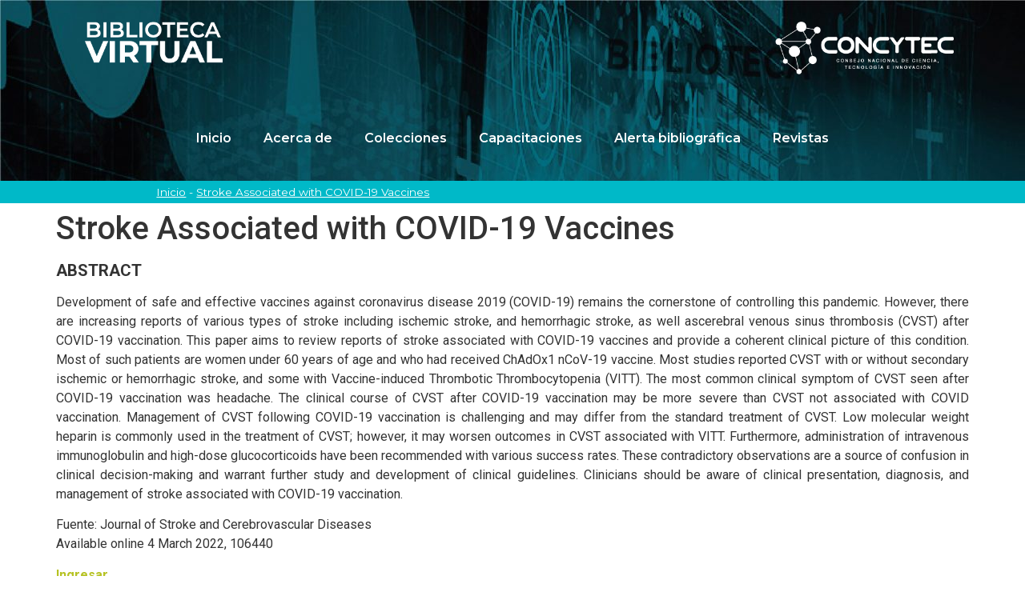

--- FILE ---
content_type: text/html; charset=UTF-8
request_url: https://biblioteca.concytec.gob.pe/covid-19/stroke-associated-with-covid-19-vaccines/
body_size: 13004
content:
<!doctype html>
<html lang="es">
<head>
	<meta charset="UTF-8">
		<meta name="viewport" content="width=device-width, initial-scale=1">
	<link rel="profile" href="https://gmpg.org/xfn/11">
	<meta name='robots' content='index, follow, max-image-preview:large, max-snippet:-1, max-video-preview:-1' />

	<!-- This site is optimized with the Yoast SEO plugin v19.9 - https://yoast.com/wordpress/plugins/seo/ -->
	<title>Stroke Associated with COVID-19 Vaccines - Biblioteca Virtual</title>
	<link rel="canonical" href="https://biblioteca.concytec.gob.pe/covid-19/stroke-associated-with-covid-19-vaccines/" />
	<meta property="og:locale" content="es_ES" />
	<meta property="og:type" content="article" />
	<meta property="og:title" content="Stroke Associated with COVID-19 Vaccines - Biblioteca Virtual" />
	<meta property="og:description" content="ABSTRACT Development of safe and effective vaccines against coronavirus disease 2019 (COVID-19) remains the cornerstone of controlling this pandemic. However, there are increasing reports of various types of stroke including ischemic stroke, and hemorrhagic stroke, as well ascerebral venous sinus thrombosis (CVST) after COVID-19 vaccination. This paper aims to review reports of stroke associated with [&hellip;]" />
	<meta property="og:url" content="https://biblioteca.concytec.gob.pe/covid-19/stroke-associated-with-covid-19-vaccines/" />
	<meta property="og:site_name" content="Biblioteca Virtual" />
	<meta property="article:modified_time" content="2022-03-04T16:23:46+00:00" />
	<meta property="og:image" content="https://biblioteca.concytec.gob.pe/wp-content/uploads/wp-links-page/StrokeAssociatedwithCOVID19Vaccines1646406398.jpg" />
	<meta property="og:image:width" content="500" />
	<meta property="og:image:height" content="348" />
	<meta property="og:image:type" content="image/jpeg" />
	<meta name="twitter:card" content="summary_large_image" />
	<meta name="twitter:label1" content="Est. reading time" />
	<meta name="twitter:data1" content="1 minuto" />
	<script type="application/ld+json" class="yoast-schema-graph">{"@context":"https://schema.org","@graph":[{"@type":"WebPage","@id":"https://biblioteca.concytec.gob.pe/covid-19/stroke-associated-with-covid-19-vaccines/","url":"https://biblioteca.concytec.gob.pe/covid-19/stroke-associated-with-covid-19-vaccines/","name":"Stroke Associated with COVID-19 Vaccines - Biblioteca Virtual","isPartOf":{"@id":"https://biblioteca.concytec.gob.pe/#website"},"primaryImageOfPage":{"@id":"https://biblioteca.concytec.gob.pe/covid-19/stroke-associated-with-covid-19-vaccines/#primaryimage"},"image":{"@id":"https://biblioteca.concytec.gob.pe/covid-19/stroke-associated-with-covid-19-vaccines/#primaryimage"},"thumbnailUrl":"https://biblioteca.concytec.gob.pe/wp-content/uploads/wp-links-page/StrokeAssociatedwithCOVID19Vaccines1646406398.jpg","datePublished":"2022-03-04T16:22:38+00:00","dateModified":"2022-03-04T16:23:46+00:00","breadcrumb":{"@id":"https://biblioteca.concytec.gob.pe/covid-19/stroke-associated-with-covid-19-vaccines/#breadcrumb"},"inLanguage":"es","potentialAction":[{"@type":"ReadAction","target":["https://biblioteca.concytec.gob.pe/covid-19/stroke-associated-with-covid-19-vaccines/"]}]},{"@type":"ImageObject","inLanguage":"es","@id":"https://biblioteca.concytec.gob.pe/covid-19/stroke-associated-with-covid-19-vaccines/#primaryimage","url":"https://biblioteca.concytec.gob.pe/wp-content/uploads/wp-links-page/StrokeAssociatedwithCOVID19Vaccines1646406398.jpg","contentUrl":"https://biblioteca.concytec.gob.pe/wp-content/uploads/wp-links-page/StrokeAssociatedwithCOVID19Vaccines1646406398.jpg","width":500,"height":348},{"@type":"BreadcrumbList","@id":"https://biblioteca.concytec.gob.pe/covid-19/stroke-associated-with-covid-19-vaccines/#breadcrumb","itemListElement":[{"@type":"ListItem","position":1,"name":"Inicio","item":"https://biblioteca.concytec.gob.pe/"},{"@type":"ListItem","position":2,"name":"Stroke Associated with COVID-19 Vaccines"}]},{"@type":"WebSite","@id":"https://biblioteca.concytec.gob.pe/#website","url":"https://biblioteca.concytec.gob.pe/","name":"Biblioteca Virtual","description":"Biblioteca Virtual","potentialAction":[{"@type":"SearchAction","target":{"@type":"EntryPoint","urlTemplate":"https://biblioteca.concytec.gob.pe/?s={search_term_string}"},"query-input":"required name=search_term_string"}],"inLanguage":"es"}]}</script>
	<!-- / Yoast SEO plugin. -->


<link rel="alternate" type="application/rss+xml" title="Biblioteca Virtual &raquo; Feed" href="https://biblioteca.concytec.gob.pe/feed/" />
<link rel="alternate" type="application/rss+xml" title="Biblioteca Virtual &raquo; Feed de los comentarios" href="https://biblioteca.concytec.gob.pe/comments/feed/" />
<script>
window._wpemojiSettings = {"baseUrl":"https:\/\/s.w.org\/images\/core\/emoji\/14.0.0\/72x72\/","ext":".png","svgUrl":"https:\/\/s.w.org\/images\/core\/emoji\/14.0.0\/svg\/","svgExt":".svg","source":{"concatemoji":"https:\/\/biblioteca.concytec.gob.pe\/wp-includes\/js\/wp-emoji-release.min.js?ver=6.2.8"}};
/*! This file is auto-generated */
!function(e,a,t){var n,r,o,i=a.createElement("canvas"),p=i.getContext&&i.getContext("2d");function s(e,t){p.clearRect(0,0,i.width,i.height),p.fillText(e,0,0);e=i.toDataURL();return p.clearRect(0,0,i.width,i.height),p.fillText(t,0,0),e===i.toDataURL()}function c(e){var t=a.createElement("script");t.src=e,t.defer=t.type="text/javascript",a.getElementsByTagName("head")[0].appendChild(t)}for(o=Array("flag","emoji"),t.supports={everything:!0,everythingExceptFlag:!0},r=0;r<o.length;r++)t.supports[o[r]]=function(e){if(p&&p.fillText)switch(p.textBaseline="top",p.font="600 32px Arial",e){case"flag":return s("\ud83c\udff3\ufe0f\u200d\u26a7\ufe0f","\ud83c\udff3\ufe0f\u200b\u26a7\ufe0f")?!1:!s("\ud83c\uddfa\ud83c\uddf3","\ud83c\uddfa\u200b\ud83c\uddf3")&&!s("\ud83c\udff4\udb40\udc67\udb40\udc62\udb40\udc65\udb40\udc6e\udb40\udc67\udb40\udc7f","\ud83c\udff4\u200b\udb40\udc67\u200b\udb40\udc62\u200b\udb40\udc65\u200b\udb40\udc6e\u200b\udb40\udc67\u200b\udb40\udc7f");case"emoji":return!s("\ud83e\udef1\ud83c\udffb\u200d\ud83e\udef2\ud83c\udfff","\ud83e\udef1\ud83c\udffb\u200b\ud83e\udef2\ud83c\udfff")}return!1}(o[r]),t.supports.everything=t.supports.everything&&t.supports[o[r]],"flag"!==o[r]&&(t.supports.everythingExceptFlag=t.supports.everythingExceptFlag&&t.supports[o[r]]);t.supports.everythingExceptFlag=t.supports.everythingExceptFlag&&!t.supports.flag,t.DOMReady=!1,t.readyCallback=function(){t.DOMReady=!0},t.supports.everything||(n=function(){t.readyCallback()},a.addEventListener?(a.addEventListener("DOMContentLoaded",n,!1),e.addEventListener("load",n,!1)):(e.attachEvent("onload",n),a.attachEvent("onreadystatechange",function(){"complete"===a.readyState&&t.readyCallback()})),(e=t.source||{}).concatemoji?c(e.concatemoji):e.wpemoji&&e.twemoji&&(c(e.twemoji),c(e.wpemoji)))}(window,document,window._wpemojiSettings);
</script>
<style>
img.wp-smiley,
img.emoji {
	display: inline !important;
	border: none !important;
	box-shadow: none !important;
	height: 1em !important;
	width: 1em !important;
	margin: 0 0.07em !important;
	vertical-align: -0.1em !important;
	background: none !important;
	padding: 0 !important;
}
</style>
	<link rel='stylesheet' id='wp-block-library-css' href='https://biblioteca.concytec.gob.pe/wp-includes/css/dist/block-library/style.min.css?ver=6.2.8' media='all' />
<link rel='stylesheet' id='classic-theme-styles-css' href='https://biblioteca.concytec.gob.pe/wp-includes/css/classic-themes.min.css?ver=6.2.8' media='all' />
<style id='global-styles-inline-css'>
body{--wp--preset--color--black: #000000;--wp--preset--color--cyan-bluish-gray: #abb8c3;--wp--preset--color--white: #ffffff;--wp--preset--color--pale-pink: #f78da7;--wp--preset--color--vivid-red: #cf2e2e;--wp--preset--color--luminous-vivid-orange: #ff6900;--wp--preset--color--luminous-vivid-amber: #fcb900;--wp--preset--color--light-green-cyan: #7bdcb5;--wp--preset--color--vivid-green-cyan: #00d084;--wp--preset--color--pale-cyan-blue: #8ed1fc;--wp--preset--color--vivid-cyan-blue: #0693e3;--wp--preset--color--vivid-purple: #9b51e0;--wp--preset--gradient--vivid-cyan-blue-to-vivid-purple: linear-gradient(135deg,rgba(6,147,227,1) 0%,rgb(155,81,224) 100%);--wp--preset--gradient--light-green-cyan-to-vivid-green-cyan: linear-gradient(135deg,rgb(122,220,180) 0%,rgb(0,208,130) 100%);--wp--preset--gradient--luminous-vivid-amber-to-luminous-vivid-orange: linear-gradient(135deg,rgba(252,185,0,1) 0%,rgba(255,105,0,1) 100%);--wp--preset--gradient--luminous-vivid-orange-to-vivid-red: linear-gradient(135deg,rgba(255,105,0,1) 0%,rgb(207,46,46) 100%);--wp--preset--gradient--very-light-gray-to-cyan-bluish-gray: linear-gradient(135deg,rgb(238,238,238) 0%,rgb(169,184,195) 100%);--wp--preset--gradient--cool-to-warm-spectrum: linear-gradient(135deg,rgb(74,234,220) 0%,rgb(151,120,209) 20%,rgb(207,42,186) 40%,rgb(238,44,130) 60%,rgb(251,105,98) 80%,rgb(254,248,76) 100%);--wp--preset--gradient--blush-light-purple: linear-gradient(135deg,rgb(255,206,236) 0%,rgb(152,150,240) 100%);--wp--preset--gradient--blush-bordeaux: linear-gradient(135deg,rgb(254,205,165) 0%,rgb(254,45,45) 50%,rgb(107,0,62) 100%);--wp--preset--gradient--luminous-dusk: linear-gradient(135deg,rgb(255,203,112) 0%,rgb(199,81,192) 50%,rgb(65,88,208) 100%);--wp--preset--gradient--pale-ocean: linear-gradient(135deg,rgb(255,245,203) 0%,rgb(182,227,212) 50%,rgb(51,167,181) 100%);--wp--preset--gradient--electric-grass: linear-gradient(135deg,rgb(202,248,128) 0%,rgb(113,206,126) 100%);--wp--preset--gradient--midnight: linear-gradient(135deg,rgb(2,3,129) 0%,rgb(40,116,252) 100%);--wp--preset--duotone--dark-grayscale: url('#wp-duotone-dark-grayscale');--wp--preset--duotone--grayscale: url('#wp-duotone-grayscale');--wp--preset--duotone--purple-yellow: url('#wp-duotone-purple-yellow');--wp--preset--duotone--blue-red: url('#wp-duotone-blue-red');--wp--preset--duotone--midnight: url('#wp-duotone-midnight');--wp--preset--duotone--magenta-yellow: url('#wp-duotone-magenta-yellow');--wp--preset--duotone--purple-green: url('#wp-duotone-purple-green');--wp--preset--duotone--blue-orange: url('#wp-duotone-blue-orange');--wp--preset--font-size--small: 13px;--wp--preset--font-size--medium: 20px;--wp--preset--font-size--large: 36px;--wp--preset--font-size--x-large: 42px;--wp--preset--spacing--20: 0.44rem;--wp--preset--spacing--30: 0.67rem;--wp--preset--spacing--40: 1rem;--wp--preset--spacing--50: 1.5rem;--wp--preset--spacing--60: 2.25rem;--wp--preset--spacing--70: 3.38rem;--wp--preset--spacing--80: 5.06rem;--wp--preset--shadow--natural: 6px 6px 9px rgba(0, 0, 0, 0.2);--wp--preset--shadow--deep: 12px 12px 50px rgba(0, 0, 0, 0.4);--wp--preset--shadow--sharp: 6px 6px 0px rgba(0, 0, 0, 0.2);--wp--preset--shadow--outlined: 6px 6px 0px -3px rgba(255, 255, 255, 1), 6px 6px rgba(0, 0, 0, 1);--wp--preset--shadow--crisp: 6px 6px 0px rgba(0, 0, 0, 1);}:where(.is-layout-flex){gap: 0.5em;}body .is-layout-flow > .alignleft{float: left;margin-inline-start: 0;margin-inline-end: 2em;}body .is-layout-flow > .alignright{float: right;margin-inline-start: 2em;margin-inline-end: 0;}body .is-layout-flow > .aligncenter{margin-left: auto !important;margin-right: auto !important;}body .is-layout-constrained > .alignleft{float: left;margin-inline-start: 0;margin-inline-end: 2em;}body .is-layout-constrained > .alignright{float: right;margin-inline-start: 2em;margin-inline-end: 0;}body .is-layout-constrained > .aligncenter{margin-left: auto !important;margin-right: auto !important;}body .is-layout-constrained > :where(:not(.alignleft):not(.alignright):not(.alignfull)){max-width: var(--wp--style--global--content-size);margin-left: auto !important;margin-right: auto !important;}body .is-layout-constrained > .alignwide{max-width: var(--wp--style--global--wide-size);}body .is-layout-flex{display: flex;}body .is-layout-flex{flex-wrap: wrap;align-items: center;}body .is-layout-flex > *{margin: 0;}:where(.wp-block-columns.is-layout-flex){gap: 2em;}.has-black-color{color: var(--wp--preset--color--black) !important;}.has-cyan-bluish-gray-color{color: var(--wp--preset--color--cyan-bluish-gray) !important;}.has-white-color{color: var(--wp--preset--color--white) !important;}.has-pale-pink-color{color: var(--wp--preset--color--pale-pink) !important;}.has-vivid-red-color{color: var(--wp--preset--color--vivid-red) !important;}.has-luminous-vivid-orange-color{color: var(--wp--preset--color--luminous-vivid-orange) !important;}.has-luminous-vivid-amber-color{color: var(--wp--preset--color--luminous-vivid-amber) !important;}.has-light-green-cyan-color{color: var(--wp--preset--color--light-green-cyan) !important;}.has-vivid-green-cyan-color{color: var(--wp--preset--color--vivid-green-cyan) !important;}.has-pale-cyan-blue-color{color: var(--wp--preset--color--pale-cyan-blue) !important;}.has-vivid-cyan-blue-color{color: var(--wp--preset--color--vivid-cyan-blue) !important;}.has-vivid-purple-color{color: var(--wp--preset--color--vivid-purple) !important;}.has-black-background-color{background-color: var(--wp--preset--color--black) !important;}.has-cyan-bluish-gray-background-color{background-color: var(--wp--preset--color--cyan-bluish-gray) !important;}.has-white-background-color{background-color: var(--wp--preset--color--white) !important;}.has-pale-pink-background-color{background-color: var(--wp--preset--color--pale-pink) !important;}.has-vivid-red-background-color{background-color: var(--wp--preset--color--vivid-red) !important;}.has-luminous-vivid-orange-background-color{background-color: var(--wp--preset--color--luminous-vivid-orange) !important;}.has-luminous-vivid-amber-background-color{background-color: var(--wp--preset--color--luminous-vivid-amber) !important;}.has-light-green-cyan-background-color{background-color: var(--wp--preset--color--light-green-cyan) !important;}.has-vivid-green-cyan-background-color{background-color: var(--wp--preset--color--vivid-green-cyan) !important;}.has-pale-cyan-blue-background-color{background-color: var(--wp--preset--color--pale-cyan-blue) !important;}.has-vivid-cyan-blue-background-color{background-color: var(--wp--preset--color--vivid-cyan-blue) !important;}.has-vivid-purple-background-color{background-color: var(--wp--preset--color--vivid-purple) !important;}.has-black-border-color{border-color: var(--wp--preset--color--black) !important;}.has-cyan-bluish-gray-border-color{border-color: var(--wp--preset--color--cyan-bluish-gray) !important;}.has-white-border-color{border-color: var(--wp--preset--color--white) !important;}.has-pale-pink-border-color{border-color: var(--wp--preset--color--pale-pink) !important;}.has-vivid-red-border-color{border-color: var(--wp--preset--color--vivid-red) !important;}.has-luminous-vivid-orange-border-color{border-color: var(--wp--preset--color--luminous-vivid-orange) !important;}.has-luminous-vivid-amber-border-color{border-color: var(--wp--preset--color--luminous-vivid-amber) !important;}.has-light-green-cyan-border-color{border-color: var(--wp--preset--color--light-green-cyan) !important;}.has-vivid-green-cyan-border-color{border-color: var(--wp--preset--color--vivid-green-cyan) !important;}.has-pale-cyan-blue-border-color{border-color: var(--wp--preset--color--pale-cyan-blue) !important;}.has-vivid-cyan-blue-border-color{border-color: var(--wp--preset--color--vivid-cyan-blue) !important;}.has-vivid-purple-border-color{border-color: var(--wp--preset--color--vivid-purple) !important;}.has-vivid-cyan-blue-to-vivid-purple-gradient-background{background: var(--wp--preset--gradient--vivid-cyan-blue-to-vivid-purple) !important;}.has-light-green-cyan-to-vivid-green-cyan-gradient-background{background: var(--wp--preset--gradient--light-green-cyan-to-vivid-green-cyan) !important;}.has-luminous-vivid-amber-to-luminous-vivid-orange-gradient-background{background: var(--wp--preset--gradient--luminous-vivid-amber-to-luminous-vivid-orange) !important;}.has-luminous-vivid-orange-to-vivid-red-gradient-background{background: var(--wp--preset--gradient--luminous-vivid-orange-to-vivid-red) !important;}.has-very-light-gray-to-cyan-bluish-gray-gradient-background{background: var(--wp--preset--gradient--very-light-gray-to-cyan-bluish-gray) !important;}.has-cool-to-warm-spectrum-gradient-background{background: var(--wp--preset--gradient--cool-to-warm-spectrum) !important;}.has-blush-light-purple-gradient-background{background: var(--wp--preset--gradient--blush-light-purple) !important;}.has-blush-bordeaux-gradient-background{background: var(--wp--preset--gradient--blush-bordeaux) !important;}.has-luminous-dusk-gradient-background{background: var(--wp--preset--gradient--luminous-dusk) !important;}.has-pale-ocean-gradient-background{background: var(--wp--preset--gradient--pale-ocean) !important;}.has-electric-grass-gradient-background{background: var(--wp--preset--gradient--electric-grass) !important;}.has-midnight-gradient-background{background: var(--wp--preset--gradient--midnight) !important;}.has-small-font-size{font-size: var(--wp--preset--font-size--small) !important;}.has-medium-font-size{font-size: var(--wp--preset--font-size--medium) !important;}.has-large-font-size{font-size: var(--wp--preset--font-size--large) !important;}.has-x-large-font-size{font-size: var(--wp--preset--font-size--x-large) !important;}
.wp-block-navigation a:where(:not(.wp-element-button)){color: inherit;}
:where(.wp-block-columns.is-layout-flex){gap: 2em;}
.wp-block-pullquote{font-size: 1.5em;line-height: 1.6;}
</style>
<link rel='stylesheet' id='hello-elementor-css' href='https://biblioteca.concytec.gob.pe/wp-content/themes/hello-elementor/style.min.css?ver=2.6.1' media='all' />
<link rel='stylesheet' id='hello-elementor-theme-style-css' href='https://biblioteca.concytec.gob.pe/wp-content/themes/hello-elementor/theme.min.css?ver=2.6.1' media='all' />
<link rel='stylesheet' id='chld_thm_cfg_child-css' href='https://biblioteca.concytec.gob.pe/wp-content/themes/hello-elementor-child/style.css?ver=2.5.0.1646416685' media='all' />
<link rel='stylesheet' id='elementor-icons-css' href='https://biblioteca.concytec.gob.pe/wp-content/plugins/elementor/assets/lib/eicons/css/elementor-icons.min.css?ver=5.9.1' media='all' />
<link rel='stylesheet' id='elementor-animations-css' href='https://biblioteca.concytec.gob.pe/wp-content/plugins/elementor/assets/lib/animations/animations.min.css?ver=3.0.13' media='all' />
<link rel='stylesheet' id='elementor-frontend-legacy-css' href='https://biblioteca.concytec.gob.pe/wp-content/plugins/elementor/assets/css/frontend-legacy.min.css?ver=3.0.13' media='all' />
<link rel='stylesheet' id='elementor-frontend-css' href='https://biblioteca.concytec.gob.pe/wp-content/plugins/elementor/assets/css/frontend.min.css?ver=3.0.13' media='all' />
<link rel='stylesheet' id='elementor-post-11750-css' href='https://biblioteca.concytec.gob.pe/wp-content/uploads/elementor/css/post-11750.css?ver=1765650428' media='all' />
<link rel='stylesheet' id='elementor-pro-css' href='https://biblioteca.concytec.gob.pe/wp-content/plugins/elementor-pro/assets/css/frontend.min.css?ver=3.0.6' media='all' />
<link rel='stylesheet' id='elementor-global-css' href='https://biblioteca.concytec.gob.pe/wp-content/uploads/elementor/css/global.css?ver=1686843763' media='all' />
<link rel='stylesheet' id='elementor-post-8581-css' href='https://biblioteca.concytec.gob.pe/wp-content/uploads/elementor/css/post-8581.css?ver=1686843763' media='all' />
<link rel='stylesheet' id='elementor-post-599-css' href='https://biblioteca.concytec.gob.pe/wp-content/uploads/elementor/css/post-599.css?ver=1744323218' media='all' />
<link rel='stylesheet' id='google-fonts-1-css' href='https://fonts.googleapis.com/css?family=Roboto%3A100%2C100italic%2C200%2C200italic%2C300%2C300italic%2C400%2C400italic%2C500%2C500italic%2C600%2C600italic%2C700%2C700italic%2C800%2C800italic%2C900%2C900italic%7CRoboto+Slab%3A100%2C100italic%2C200%2C200italic%2C300%2C300italic%2C400%2C400italic%2C500%2C500italic%2C600%2C600italic%2C700%2C700italic%2C800%2C800italic%2C900%2C900italic%7CMontserrat%3A100%2C100italic%2C200%2C200italic%2C300%2C300italic%2C400%2C400italic%2C500%2C500italic%2C600%2C600italic%2C700%2C700italic%2C800%2C800italic%2C900%2C900italic&#038;ver=6.2.8' media='all' />
<link rel='stylesheet' id='elementor-icons-shared-0-css' href='https://biblioteca.concytec.gob.pe/wp-content/plugins/elementor/assets/lib/font-awesome/css/fontawesome.min.css?ver=5.12.0' media='all' />
<link rel='stylesheet' id='elementor-icons-fa-brands-css' href='https://biblioteca.concytec.gob.pe/wp-content/plugins/elementor/assets/lib/font-awesome/css/brands.min.css?ver=5.12.0' media='all' />
<link rel='stylesheet' id='elementor-icons-fa-regular-css' href='https://biblioteca.concytec.gob.pe/wp-content/plugins/elementor/assets/lib/font-awesome/css/regular.min.css?ver=5.12.0' media='all' />
<link rel='stylesheet' id='elementor-icons-fa-solid-css' href='https://biblioteca.concytec.gob.pe/wp-content/plugins/elementor/assets/lib/font-awesome/css/solid.min.css?ver=5.12.0' media='all' />
<script id='jquery-core-js-extra'>
var SDT_DATA = {"ajaxurl":"https:\/\/biblioteca.concytec.gob.pe\/wp-admin\/admin-ajax.php","siteUrl":"https:\/\/biblioteca.concytec.gob.pe\/","pluginsUrl":"https:\/\/biblioteca.concytec.gob.pe\/wp-content\/plugins","isAdmin":""};
</script>
<script src='https://biblioteca.concytec.gob.pe/wp-includes/js/jquery/jquery.min.js?ver=3.6.4' id='jquery-core-js'></script>
<script src='https://biblioteca.concytec.gob.pe/wp-includes/js/jquery/jquery-migrate.min.js?ver=3.4.0' id='jquery-migrate-js'></script>
<script src='https://biblioteca.concytec.gob.pe/wp-content/plugins/afr-perfil-tematica/js/afr-perfil-ajax.js?ver=6.2.8' id='afr_ajax-js'></script>
<link rel="https://api.w.org/" href="https://biblioteca.concytec.gob.pe/wp-json/" /><link rel="EditURI" type="application/rsd+xml" title="RSD" href="https://biblioteca.concytec.gob.pe/xmlrpc.php?rsd" />
<link rel="wlwmanifest" type="application/wlwmanifest+xml" href="https://biblioteca.concytec.gob.pe/wp-includes/wlwmanifest.xml" />
<meta name="generator" content="WordPress 6.2.8" />
<link rel='shortlink' href='https://biblioteca.concytec.gob.pe/?p=6382' />
<link rel="alternate" type="application/json+oembed" href="https://biblioteca.concytec.gob.pe/wp-json/oembed/1.0/embed?url=https%3A%2F%2Fbiblioteca.concytec.gob.pe%2Fcovid-19%2Fstroke-associated-with-covid-19-vaccines%2F" />
<link rel="alternate" type="text/xml+oembed" href="https://biblioteca.concytec.gob.pe/wp-json/oembed/1.0/embed?url=https%3A%2F%2Fbiblioteca.concytec.gob.pe%2Fcovid-19%2Fstroke-associated-with-covid-19-vaccines%2F&#038;format=xml" />
<link rel="icon" href="https://biblioteca.concytec.gob.pe/wp-content/uploads/2021/06/cropped-isotipo-32x32.png" sizes="32x32" />
<link rel="icon" href="https://biblioteca.concytec.gob.pe/wp-content/uploads/2021/06/cropped-isotipo-192x192.png" sizes="192x192" />
<link rel="apple-touch-icon" href="https://biblioteca.concytec.gob.pe/wp-content/uploads/2021/06/cropped-isotipo-180x180.png" />
<meta name="msapplication-TileImage" content="https://biblioteca.concytec.gob.pe/wp-content/uploads/2021/06/cropped-isotipo-270x270.png" />
</head>
<body class="covid-19-template-default single single-covid-19 postid-6382 elementor-default elementor-kit-11750">


<svg xmlns="http://www.w3.org/2000/svg" viewBox="0 0 0 0" width="0" height="0" focusable="false" role="none" style="visibility: hidden; position: absolute; left: -9999px; overflow: hidden;" ><defs><filter id="wp-duotone-dark-grayscale"><feColorMatrix color-interpolation-filters="sRGB" type="matrix" values=" .299 .587 .114 0 0 .299 .587 .114 0 0 .299 .587 .114 0 0 .299 .587 .114 0 0 " /><feComponentTransfer color-interpolation-filters="sRGB" ><feFuncR type="table" tableValues="0 0.49803921568627" /><feFuncG type="table" tableValues="0 0.49803921568627" /><feFuncB type="table" tableValues="0 0.49803921568627" /><feFuncA type="table" tableValues="1 1" /></feComponentTransfer><feComposite in2="SourceGraphic" operator="in" /></filter></defs></svg><svg xmlns="http://www.w3.org/2000/svg" viewBox="0 0 0 0" width="0" height="0" focusable="false" role="none" style="visibility: hidden; position: absolute; left: -9999px; overflow: hidden;" ><defs><filter id="wp-duotone-grayscale"><feColorMatrix color-interpolation-filters="sRGB" type="matrix" values=" .299 .587 .114 0 0 .299 .587 .114 0 0 .299 .587 .114 0 0 .299 .587 .114 0 0 " /><feComponentTransfer color-interpolation-filters="sRGB" ><feFuncR type="table" tableValues="0 1" /><feFuncG type="table" tableValues="0 1" /><feFuncB type="table" tableValues="0 1" /><feFuncA type="table" tableValues="1 1" /></feComponentTransfer><feComposite in2="SourceGraphic" operator="in" /></filter></defs></svg><svg xmlns="http://www.w3.org/2000/svg" viewBox="0 0 0 0" width="0" height="0" focusable="false" role="none" style="visibility: hidden; position: absolute; left: -9999px; overflow: hidden;" ><defs><filter id="wp-duotone-purple-yellow"><feColorMatrix color-interpolation-filters="sRGB" type="matrix" values=" .299 .587 .114 0 0 .299 .587 .114 0 0 .299 .587 .114 0 0 .299 .587 .114 0 0 " /><feComponentTransfer color-interpolation-filters="sRGB" ><feFuncR type="table" tableValues="0.54901960784314 0.98823529411765" /><feFuncG type="table" tableValues="0 1" /><feFuncB type="table" tableValues="0.71764705882353 0.25490196078431" /><feFuncA type="table" tableValues="1 1" /></feComponentTransfer><feComposite in2="SourceGraphic" operator="in" /></filter></defs></svg><svg xmlns="http://www.w3.org/2000/svg" viewBox="0 0 0 0" width="0" height="0" focusable="false" role="none" style="visibility: hidden; position: absolute; left: -9999px; overflow: hidden;" ><defs><filter id="wp-duotone-blue-red"><feColorMatrix color-interpolation-filters="sRGB" type="matrix" values=" .299 .587 .114 0 0 .299 .587 .114 0 0 .299 .587 .114 0 0 .299 .587 .114 0 0 " /><feComponentTransfer color-interpolation-filters="sRGB" ><feFuncR type="table" tableValues="0 1" /><feFuncG type="table" tableValues="0 0.27843137254902" /><feFuncB type="table" tableValues="0.5921568627451 0.27843137254902" /><feFuncA type="table" tableValues="1 1" /></feComponentTransfer><feComposite in2="SourceGraphic" operator="in" /></filter></defs></svg><svg xmlns="http://www.w3.org/2000/svg" viewBox="0 0 0 0" width="0" height="0" focusable="false" role="none" style="visibility: hidden; position: absolute; left: -9999px; overflow: hidden;" ><defs><filter id="wp-duotone-midnight"><feColorMatrix color-interpolation-filters="sRGB" type="matrix" values=" .299 .587 .114 0 0 .299 .587 .114 0 0 .299 .587 .114 0 0 .299 .587 .114 0 0 " /><feComponentTransfer color-interpolation-filters="sRGB" ><feFuncR type="table" tableValues="0 0" /><feFuncG type="table" tableValues="0 0.64705882352941" /><feFuncB type="table" tableValues="0 1" /><feFuncA type="table" tableValues="1 1" /></feComponentTransfer><feComposite in2="SourceGraphic" operator="in" /></filter></defs></svg><svg xmlns="http://www.w3.org/2000/svg" viewBox="0 0 0 0" width="0" height="0" focusable="false" role="none" style="visibility: hidden; position: absolute; left: -9999px; overflow: hidden;" ><defs><filter id="wp-duotone-magenta-yellow"><feColorMatrix color-interpolation-filters="sRGB" type="matrix" values=" .299 .587 .114 0 0 .299 .587 .114 0 0 .299 .587 .114 0 0 .299 .587 .114 0 0 " /><feComponentTransfer color-interpolation-filters="sRGB" ><feFuncR type="table" tableValues="0.78039215686275 1" /><feFuncG type="table" tableValues="0 0.94901960784314" /><feFuncB type="table" tableValues="0.35294117647059 0.47058823529412" /><feFuncA type="table" tableValues="1 1" /></feComponentTransfer><feComposite in2="SourceGraphic" operator="in" /></filter></defs></svg><svg xmlns="http://www.w3.org/2000/svg" viewBox="0 0 0 0" width="0" height="0" focusable="false" role="none" style="visibility: hidden; position: absolute; left: -9999px; overflow: hidden;" ><defs><filter id="wp-duotone-purple-green"><feColorMatrix color-interpolation-filters="sRGB" type="matrix" values=" .299 .587 .114 0 0 .299 .587 .114 0 0 .299 .587 .114 0 0 .299 .587 .114 0 0 " /><feComponentTransfer color-interpolation-filters="sRGB" ><feFuncR type="table" tableValues="0.65098039215686 0.40392156862745" /><feFuncG type="table" tableValues="0 1" /><feFuncB type="table" tableValues="0.44705882352941 0.4" /><feFuncA type="table" tableValues="1 1" /></feComponentTransfer><feComposite in2="SourceGraphic" operator="in" /></filter></defs></svg><svg xmlns="http://www.w3.org/2000/svg" viewBox="0 0 0 0" width="0" height="0" focusable="false" role="none" style="visibility: hidden; position: absolute; left: -9999px; overflow: hidden;" ><defs><filter id="wp-duotone-blue-orange"><feColorMatrix color-interpolation-filters="sRGB" type="matrix" values=" .299 .587 .114 0 0 .299 .587 .114 0 0 .299 .587 .114 0 0 .299 .587 .114 0 0 " /><feComponentTransfer color-interpolation-filters="sRGB" ><feFuncR type="table" tableValues="0.098039215686275 1" /><feFuncG type="table" tableValues="0 0.66274509803922" /><feFuncB type="table" tableValues="0.84705882352941 0.41960784313725" /><feFuncA type="table" tableValues="1 1" /></feComponentTransfer><feComposite in2="SourceGraphic" operator="in" /></filter></defs></svg>
<a class="skip-link screen-reader-text" href="#content">
	Ir al contenido</a>

		<div data-elementor-type="header" data-elementor-id="8581" class="elementor elementor-8581 elementor-location-header" data-elementor-settings="[]">
		<div class="elementor-section-wrap">
					<section data-particle_enable="false" data-particle-mobile-disabled="false" class="elementor-section elementor-top-section elementor-element elementor-element-31ae21b4 elementor-section-full_width elementor-section-height-min-height elementor-section-height-default elementor-section-items-middle" data-id="31ae21b4" data-element_type="section">
						<div class="elementor-container elementor-column-gap-no">
							<div class="elementor-row">
					<div class="elementor-column elementor-col-33 elementor-top-column elementor-element elementor-element-3609a0b9" data-id="3609a0b9" data-element_type="column">
			<div class="elementor-column-wrap elementor-element-populated">
							<div class="elementor-widget-wrap">
						<div class="elementor-element elementor-element-3af72e6c elementor-widget elementor-widget-image" data-id="3af72e6c" data-element_type="widget" data-widget_type="image.default">
				<div class="elementor-widget-container">
					<div class="elementor-image">
											<a href="https://biblioteca.concytec.gob.pe">
							<img width="276" height="83" src="https://biblioteca.concytec.gob.pe/wp-content/uploads/2022/10/bv-concytec-1.png" class="attachment-full size-full" alt="" decoding="async" loading="lazy" />								</a>
											</div>
				</div>
				</div>
						</div>
					</div>
		</div>
				<div class="elementor-column elementor-col-33 elementor-top-column elementor-element elementor-element-f633eeb" data-id="f633eeb" data-element_type="column">
			<div class="elementor-column-wrap">
							<div class="elementor-widget-wrap">
								</div>
					</div>
		</div>
				<div class="elementor-column elementor-col-33 elementor-top-column elementor-element elementor-element-7cfae285" data-id="7cfae285" data-element_type="column">
			<div class="elementor-column-wrap elementor-element-populated">
							<div class="elementor-widget-wrap">
						<div class="elementor-element elementor-element-6217f2eb elementor-widget elementor-widget-image" data-id="6217f2eb" data-element_type="widget" data-widget_type="image.default">
				<div class="elementor-widget-container">
					<div class="elementor-image">
											<a href="https://www.gob.pe/concytec" target="_blank">
							<img width="360" height="106" src="https://biblioteca.concytec.gob.pe/wp-content/uploads/2022/10/concytec-logo-1.png" class="attachment-full size-full" alt="" decoding="async" loading="lazy" srcset="https://biblioteca.concytec.gob.pe/wp-content/uploads/2022/10/concytec-logo-1.png 360w, https://biblioteca.concytec.gob.pe/wp-content/uploads/2022/10/concytec-logo-1-300x88.png 300w" sizes="(max-width: 360px) 100vw, 360px" />								</a>
											</div>
				</div>
				</div>
						</div>
					</div>
		</div>
								</div>
					</div>
		</section>
				<section data-particle_enable="false" data-particle-mobile-disabled="false" class="elementor-section elementor-top-section elementor-element elementor-element-8b849dc elementor-section-full_width elementor-section-content-top elementor-section-height-min-height elementor-section-items-top elementor-section-height-default" data-id="8b849dc" data-element_type="section" data-settings="{&quot;background_background&quot;:&quot;classic&quot;}">
						<div class="elementor-container elementor-column-gap-wider">
							<div class="elementor-row">
					<div class="elementor-column elementor-col-100 elementor-top-column elementor-element elementor-element-168ef18b" data-id="168ef18b" data-element_type="column">
			<div class="elementor-column-wrap elementor-element-populated">
							<div class="elementor-widget-wrap">
						<div class="elementor-element elementor-element-2c830d3 elementor-nav-menu--indicator-plus elementor-nav-menu__align-center elementor-nav-menu--stretch elementor-nav-menu--dropdown-tablet elementor-nav-menu__text-align-aside elementor-nav-menu--toggle elementor-nav-menu--burger elementor-widget elementor-widget-nav-menu" data-id="2c830d3" data-element_type="widget" data-settings="{&quot;full_width&quot;:&quot;stretch&quot;,&quot;layout&quot;:&quot;horizontal&quot;,&quot;toggle&quot;:&quot;burger&quot;}" data-widget_type="nav-menu.default">
				<div class="elementor-widget-container">
						<nav role="navigation" class="elementor-nav-menu--main elementor-nav-menu__container elementor-nav-menu--layout-horizontal e--pointer-underline e--animation-fade"><ul id="menu-1-2c830d3" class="elementor-nav-menu"><li class="menu-item menu-item-type-post_type menu-item-object-page menu-item-home menu-item-1253"><a href="https://biblioteca.concytec.gob.pe/" class="elementor-item">Inicio</a></li>
<li class="menu-item menu-item-type-post_type menu-item-object-page menu-item-1256"><a href="https://biblioteca.concytec.gob.pe/acerca-de/" class="elementor-item">Acerca de</a></li>
<li class="menu-item menu-item-type-post_type menu-item-object-page menu-item-8999"><a href="https://biblioteca.concytec.gob.pe/colecciones/" class="elementor-item">Colecciones</a></li>
<li class="menu-item menu-item-type-post_type menu-item-object-page menu-item-1257"><a href="https://biblioteca.concytec.gob.pe/capacitaciones/" class="elementor-item">Capacitaciones</a></li>
<li class="menu-item menu-item-type-post_type menu-item-object-page menu-item-9586"><a href="https://biblioteca.concytec.gob.pe/alerta-bibliografica/" class="elementor-item">Alerta bibliográfica</a></li>
<li class="menu-item menu-item-type-post_type menu-item-object-page menu-item-8758"><a href="https://biblioteca.concytec.gob.pe/revistas-peruanas/" class="elementor-item">Revistas</a></li>
</ul></nav>
					<div class="elementor-menu-toggle" role="button" tabindex="0" aria-label="Menu Toggle" aria-expanded="false">
			<i class="eicon-menu-bar" aria-hidden="true"></i>
			<span class="elementor-screen-only">Menu</span>
		</div>
			<nav class="elementor-nav-menu--dropdown elementor-nav-menu__container" role="navigation" aria-hidden="true"><ul id="menu-2-2c830d3" class="elementor-nav-menu"><li class="menu-item menu-item-type-post_type menu-item-object-page menu-item-home menu-item-1253"><a href="https://biblioteca.concytec.gob.pe/" class="elementor-item">Inicio</a></li>
<li class="menu-item menu-item-type-post_type menu-item-object-page menu-item-1256"><a href="https://biblioteca.concytec.gob.pe/acerca-de/" class="elementor-item">Acerca de</a></li>
<li class="menu-item menu-item-type-post_type menu-item-object-page menu-item-8999"><a href="https://biblioteca.concytec.gob.pe/colecciones/" class="elementor-item">Colecciones</a></li>
<li class="menu-item menu-item-type-post_type menu-item-object-page menu-item-1257"><a href="https://biblioteca.concytec.gob.pe/capacitaciones/" class="elementor-item">Capacitaciones</a></li>
<li class="menu-item menu-item-type-post_type menu-item-object-page menu-item-9586"><a href="https://biblioteca.concytec.gob.pe/alerta-bibliografica/" class="elementor-item">Alerta bibliográfica</a></li>
<li class="menu-item menu-item-type-post_type menu-item-object-page menu-item-8758"><a href="https://biblioteca.concytec.gob.pe/revistas-peruanas/" class="elementor-item">Revistas</a></li>
</ul></nav>
				</div>
				</div>
						</div>
					</div>
		</div>
								</div>
					</div>
		</section>
				<section data-particle_enable="false" data-particle-mobile-disabled="false" class="elementor-section elementor-top-section elementor-element elementor-element-5c5b2faf elementor-section-full_width elementor-section-height-default elementor-section-height-default" data-id="5c5b2faf" data-element_type="section">
							<div class="elementor-background-overlay"></div>
							<div class="elementor-container elementor-column-gap-default">
							<div class="elementor-row">
					<div class="elementor-column elementor-col-33 elementor-top-column elementor-element elementor-element-26a95d94" data-id="26a95d94" data-element_type="column">
			<div class="elementor-column-wrap">
							<div class="elementor-widget-wrap">
								</div>
					</div>
		</div>
				<div class="elementor-column elementor-col-66 elementor-top-column elementor-element elementor-element-4f2e365" data-id="4f2e365" data-element_type="column">
			<div class="elementor-column-wrap elementor-element-populated">
							<div class="elementor-widget-wrap">
						<div class="elementor-element elementor-element-958e8c6 elementor-align-left elementor-widget elementor-widget-breadcrumbs" data-id="958e8c6" data-element_type="widget" data-widget_type="breadcrumbs.default">
				<div class="elementor-widget-container">
			<p id="breadcrumbs"><span><span><a href="https://biblioteca.concytec.gob.pe/">Inicio</a> - <span class="breadcrumb_last" aria-current="page">Stroke Associated with COVID-19 Vaccines</span></span></span></p>		</div>
				</div>
						</div>
					</div>
		</div>
								</div>
					</div>
		</section>
				</div>
		</div>
		
<main id="content" class="site-main post-6382 covid-19 type-covid-19 status-publish has-post-thumbnail hentry" role="main">
			<header class="page-header">
			<h1 class="entry-title">Stroke Associated with COVID-19 Vaccines</h1>		</header>
		<div class="page-content">
		<h5><strong>ABSTRACT</strong></h5>
<p style="text-align: justify;">Development of safe and effective vaccines against coronavirus disease 2019 (COVID-19) remains the cornerstone of controlling this pandemic. However, there are increasing reports of various types of stroke including ischemic stroke, and hemorrhagic stroke, as well ascerebral venous sinus thrombosis (CVST) after COVID-19 vaccination. This paper aims to review reports of stroke associated with COVID-19 vaccines and provide a coherent clinical picture of this condition. Most of such patients are women under 60 years of age and who had received ChAdOx1 nCoV-19 vaccine. Most studies reported CVST with or without secondary ischemic or hemorrhagic stroke, and some with Vaccine-induced Thrombotic Thrombocytopenia (VITT). The most common clinical symptom of CVST seen after COVID-19 vaccination was headache. The clinical course of CVST after COVID-19 vaccination may be more severe than CVST not associated with COVID vaccination. Management of CVST following COVID-19 vaccination is challenging and may differ from the standard treatment of CVST. Low molecular weight heparin is commonly used in the treatment of CVST; however, it may worsen outcomes in CVST associated with VITT. Furthermore, administration of intravenous immunoglobulin and high-dose glucocorticoids have been recommended with various success rates. These contradictory observations are a source of confusion in clinical decision-making and warrant further study and development of clinical guidelines. Clinicians should be aware of clinical presentation, diagnosis, and management of stroke associated with COVID-19 vaccination.</p>
<p>Fuente: Journal of Stroke and Cerebrovascular Diseases<br />
Available online 4 March 2022, 106440</p>
<p><a href="https://www.sciencedirect.com/science/article/pii/S1052305722001318" target="_blank" rel="noopener"><strong>Ingresar</strong></a></p>
		<div class="post-tags">
					</div>
			</div>

	<section id="comments" class="comments-area">

	


</section><!-- .comments-area -->
</main>

			<div data-elementor-type="footer" data-elementor-id="599" class="elementor elementor-599 elementor-location-footer" data-elementor-settings="[]">
		<div class="elementor-section-wrap">
					<section data-particle_enable="false" data-particle-mobile-disabled="false" class="elementor-section elementor-top-section elementor-element elementor-element-f7cb956 elementor-section-full_width elementor-section-height-default elementor-section-height-default" data-id="f7cb956" data-element_type="section">
						<div class="elementor-container elementor-column-gap-default">
							<div class="elementor-row">
					<div class="elementor-column elementor-col-33 elementor-top-column elementor-element elementor-element-a1514e4" data-id="a1514e4" data-element_type="column">
			<div class="elementor-column-wrap">
							<div class="elementor-widget-wrap">
								</div>
					</div>
		</div>
				<div class="elementor-column elementor-col-33 elementor-top-column elementor-element elementor-element-3775f4c" data-id="3775f4c" data-element_type="column">
			<div class="elementor-column-wrap elementor-element-populated">
							<div class="elementor-widget-wrap">
						<div class="elementor-element elementor-element-11c0970 elementor-widget-divider--view-line elementor-widget elementor-widget-divider" data-id="11c0970" data-element_type="widget" data-widget_type="divider.default">
				<div class="elementor-widget-container">
					<div class="elementor-divider">
			<span class="elementor-divider-separator">
						</span>
		</div>
				</div>
				</div>
						</div>
					</div>
		</div>
				<div class="elementor-column elementor-col-33 elementor-top-column elementor-element elementor-element-4f89a4d" data-id="4f89a4d" data-element_type="column">
			<div class="elementor-column-wrap">
							<div class="elementor-widget-wrap">
								</div>
					</div>
		</div>
								</div>
					</div>
		</section>
				<section data-particle_enable="false" data-particle-mobile-disabled="false" class="elementor-section elementor-top-section elementor-element elementor-element-485a36a elementor-section-full_width elementor-section-height-default elementor-section-height-default" data-id="485a36a" data-element_type="section">
						<div class="elementor-container elementor-column-gap-default">
							<div class="elementor-row">
					<div class="elementor-column elementor-col-100 elementor-top-column elementor-element elementor-element-bf02da7" data-id="bf02da7" data-element_type="column">
			<div class="elementor-column-wrap elementor-element-populated">
							<div class="elementor-widget-wrap">
						<div class="elementor-element elementor-element-d6495e4 elementor-widget elementor-widget-spacer" data-id="d6495e4" data-element_type="widget" data-widget_type="spacer.default">
				<div class="elementor-widget-container">
					<div class="elementor-spacer">
			<div class="elementor-spacer-inner"></div>
		</div>
				</div>
				</div>
						</div>
					</div>
		</div>
								</div>
					</div>
		</section>
				<section data-particle_enable="false" data-particle-mobile-disabled="false" class="elementor-section elementor-top-section elementor-element elementor-element-5627629 elementor-section-full_width elementor-section-height-default elementor-section-height-default" data-id="5627629" data-element_type="section">
						<div class="elementor-container elementor-column-gap-default">
							<div class="elementor-row">
					<div class="elementor-column elementor-col-16 elementor-top-column elementor-element elementor-element-9e0b6d4" data-id="9e0b6d4" data-element_type="column">
			<div class="elementor-column-wrap elementor-element-populated">
							<div class="elementor-widget-wrap">
						<div class="elementor-element elementor-element-9905e2a elementor-widget elementor-widget-image" data-id="9905e2a" data-element_type="widget" data-widget_type="image.default">
				<div class="elementor-widget-container">
					<div class="elementor-image">
											<a href="https://ctivitae.concytec.gob.pe/appDirectorioCTI/" target="_blank">
							<img width="176" height="108" src="https://biblioteca.concytec.gob.pe/wp-content/uploads/2022/10/img-cti-4.png" class="attachment-full size-full" alt="" decoding="async" loading="lazy" />								</a>
											</div>
				</div>
				</div>
						</div>
					</div>
		</div>
				<div class="elementor-column elementor-col-16 elementor-top-column elementor-element elementor-element-6cc34ed" data-id="6cc34ed" data-element_type="column">
			<div class="elementor-column-wrap elementor-element-populated">
							<div class="elementor-widget-wrap">
						<div class="elementor-element elementor-element-008817e elementor-widget elementor-widget-image" data-id="008817e" data-element_type="widget" data-widget_type="image.default">
				<div class="elementor-widget-container">
					<div class="elementor-image">
											<a href="https://alicia.concytec.gob.pe/" target="_blank">
							<img width="289" height="50" src="https://biblioteca.concytec.gob.pe/wp-content/uploads/2022/10/img-alicia.png" class="attachment-full size-full" alt="" decoding="async" loading="lazy" />								</a>
											</div>
				</div>
				</div>
						</div>
					</div>
		</div>
				<div class="elementor-column elementor-col-16 elementor-top-column elementor-element elementor-element-7445a83" data-id="7445a83" data-element_type="column">
			<div class="elementor-column-wrap elementor-element-populated">
							<div class="elementor-widget-wrap">
						<div class="elementor-element elementor-element-2ad31eb elementor-widget elementor-widget-image" data-id="2ad31eb" data-element_type="widget" data-widget_type="image.default">
				<div class="elementor-widget-container">
					<div class="elementor-image">
											<a href="http://repositorio.concytec.gob.pe/" target="_blank">
							<img width="285" height="96" src="https://biblioteca.concytec.gob.pe/wp-content/uploads/2022/10/img-repositorio.png" class="attachment-full size-full" alt="" decoding="async" loading="lazy" />								</a>
											</div>
				</div>
				</div>
						</div>
					</div>
		</div>
				<div class="elementor-column elementor-col-16 elementor-top-column elementor-element elementor-element-f25a555" data-id="f25a555" data-element_type="column">
			<div class="elementor-column-wrap elementor-element-populated">
							<div class="elementor-widget-wrap">
						<div class="elementor-element elementor-element-33691dd elementor-widget elementor-widget-image" data-id="33691dd" data-element_type="widget" data-widget_type="image.default">
				<div class="elementor-widget-container">
					<div class="elementor-image">
											<a href="http://www.scielo.org.pe" target="_blank">
							<img width="268" height="158" src="https://biblioteca.concytec.gob.pe/wp-content/uploads/2022/10/img-scielo.png" class="attachment-full size-full" alt="" decoding="async" loading="lazy" />								</a>
											</div>
				</div>
				</div>
						</div>
					</div>
		</div>
				<div class="elementor-column elementor-col-16 elementor-top-column elementor-element elementor-element-1c207bb" data-id="1c207bb" data-element_type="column">
			<div class="elementor-column-wrap elementor-element-populated">
							<div class="elementor-widget-wrap">
						<div class="elementor-element elementor-element-4cad24c elementor-widget elementor-widget-image" data-id="4cad24c" data-element_type="widget" data-widget_type="image.default">
				<div class="elementor-widget-container">
					<div class="elementor-image">
											<a href="https://www.perucris.pe/home" target="_blank">
							<img width="256" height="88" src="https://biblioteca.concytec.gob.pe/wp-content/uploads/2022/10/img-cris.png" class="attachment-full size-full" alt="" decoding="async" loading="lazy" />								</a>
											</div>
				</div>
				</div>
						</div>
					</div>
		</div>
				<div class="elementor-column elementor-col-16 elementor-top-column elementor-element elementor-element-d3435f0" data-id="d3435f0" data-element_type="column">
			<div class="elementor-column-wrap elementor-element-populated">
							<div class="elementor-widget-wrap">
						<div class="elementor-element elementor-element-8ea3622 elementor-widget elementor-widget-image" data-id="8ea3622" data-element_type="widget" data-widget_type="image.default">
				<div class="elementor-widget-container">
					<div class="elementor-image">
											<a href="https://servicio-renacyt.concytec.gob.pe/" target="_blank">
							<img width="312" height="92" src="https://biblioteca.concytec.gob.pe/wp-content/uploads/2022/10/img-renacyt-1.png" class="attachment-full size-full" alt="" decoding="async" loading="lazy" srcset="https://biblioteca.concytec.gob.pe/wp-content/uploads/2022/10/img-renacyt-1.png 312w, https://biblioteca.concytec.gob.pe/wp-content/uploads/2022/10/img-renacyt-1-300x88.png 300w" sizes="(max-width: 312px) 100vw, 312px" />								</a>
											</div>
				</div>
				</div>
						</div>
					</div>
		</div>
								</div>
					</div>
		</section>
				<section data-particle_enable="false" data-particle-mobile-disabled="false" class="elementor-section elementor-top-section elementor-element elementor-element-1ac38cc elementor-section-full_width elementor-section-height-default elementor-section-height-default" data-id="1ac38cc" data-element_type="section" data-settings="{&quot;background_background&quot;:&quot;classic&quot;}">
						<div class="elementor-container elementor-column-gap-wider">
							<div class="elementor-row">
					<div class="elementor-column elementor-col-50 elementor-top-column elementor-element elementor-element-bc3a480" data-id="bc3a480" data-element_type="column">
			<div class="elementor-column-wrap elementor-element-populated">
							<div class="elementor-widget-wrap">
						<div class="elementor-element elementor-element-9c278e5 elementor-shape-circle elementor-grid-0 elementor-widget elementor-widget-social-icons" data-id="9c278e5" data-element_type="widget" data-widget_type="social-icons.default">
				<div class="elementor-widget-container">
					<div class="elementor-social-icons-wrapper elementor-grid">
							<div class="elementor-grid-item">
					<a class="elementor-icon elementor-social-icon elementor-social-icon-facebook-f elementor-repeater-item-7e1b7f9" href="https://facebook.com/concytec/" target="_blank">
						<span class="elementor-screen-only">Facebook-f</span>
						<i class="fab fa-facebook-f"></i>					</a>
				</div>
							<div class="elementor-grid-item">
					<a class="elementor-icon elementor-social-icon elementor-social-icon- elementor-repeater-item-f9c1044" href="https://twitter.com/ConcytecPeru" target="_blank">
						<span class="elementor-screen-only"></span>
						<svg xmlns="http://www.w3.org/2000/svg" viewBox="0 0 50 50" width="100px" height="100px"><path d="M 5.9199219 6 L 20.582031 27.375 L 6.2304688 44 L 9.4101562 44 L 21.986328 29.421875 L 31.986328 44 L 44 44 L 28.681641 21.669922 L 42.199219 6 L 39.029297 6 L 27.275391 19.617188 L 17.933594 6 L 5.9199219 6 z M 9.7167969 8 L 16.880859 8 L 40.203125 42 L 33.039062 42 L 9.7167969 8 z"></path></svg>					</a>
				</div>
							<div class="elementor-grid-item">
					<a class="elementor-icon elementor-social-icon elementor-social-icon-youtube elementor-repeater-item-9fd0dd9" href="https://youtube.com/user/ConcytecPeru" target="_blank">
						<span class="elementor-screen-only">Youtube</span>
						<i class="fab fa-youtube"></i>					</a>
				</div>
							<div class="elementor-grid-item">
					<a class="elementor-icon elementor-social-icon elementor-social-icon-instagram elementor-repeater-item-a8fe34b" href="https://instagram.com/concytecperu/" target="_blank">
						<span class="elementor-screen-only">Instagram</span>
						<i class="fab fa-instagram"></i>					</a>
				</div>
					</div>
				</div>
				</div>
						</div>
					</div>
		</div>
				<div class="elementor-column elementor-col-50 elementor-top-column elementor-element elementor-element-28df0c4" data-id="28df0c4" data-element_type="column">
			<div class="elementor-column-wrap elementor-element-populated">
							<div class="elementor-widget-wrap">
						<div class="elementor-element elementor-element-4c2c537 elementor-widget elementor-widget-heading" data-id="4c2c537" data-element_type="widget" data-widget_type="heading.default">
				<div class="elementor-widget-container">
			<h3 class="elementor-heading-title elementor-size-default">Contáctenos</h3>		</div>
				</div>
				<div class="elementor-element elementor-element-189c73a elementor-list-item-link-full_width elementor-widget elementor-widget-icon-list" data-id="189c73a" data-element_type="widget" data-widget_type="icon-list.default">
				<div class="elementor-widget-container">
					<ul class="elementor-icon-list-items">
							<li class="elementor-icon-list-item">
					<a href="mailto:biblioteca@concytec.gob.pe">						<span class="elementor-icon-list-icon">
							<i aria-hidden="true" class="far fa-envelope"></i>						</span>
										<span class="elementor-icon-list-text">biblioteca@concytec.gob.pe </span>
											</a>
									</li>
								<li class="elementor-icon-list-item">
											<span class="elementor-icon-list-icon">
							<i aria-hidden="true" class="fas fa-map-marked-alt"></i>						</span>
										<span class="elementor-icon-list-text">Avenida del Aire 485 - San Borja - Lima - Perú</span>
									</li>
								<li class="elementor-icon-list-item">
											<span class="elementor-icon-list-icon">
							<i aria-hidden="true" class="fas fa-phone-alt"></i>						</span>
										<span class="elementor-icon-list-text">Central Teléf.: (051- 1) 399  0030</span>
									</li>
						</ul>
				</div>
				</div>
						</div>
					</div>
		</div>
								</div>
					</div>
		</section>
				</div>
		</div>
		
<script src='https://biblioteca.concytec.gob.pe/wp-content/plugins/data-tables-generator-by-supsystic/app/assets/js/dtgsnonce.js?ver=0.01' id='dtgs_nonce_frontend-js'></script>
<script id='dtgs_nonce_frontend-js-after'>
var DTGS_NONCE_FRONTEND = "d5c82de93d"
</script>
<script src='https://biblioteca.concytec.gob.pe/wp-content/plugins/elementor-pro/assets/lib/smartmenus/jquery.smartmenus.min.js?ver=1.0.1' id='smartmenus-js'></script>
<script src='https://biblioteca.concytec.gob.pe/wp-content/plugins/elementor/assets/js/frontend-modules.min.js?ver=3.0.13' id='elementor-frontend-modules-js'></script>
<script src='https://biblioteca.concytec.gob.pe/wp-content/plugins/elementor-pro/assets/lib/sticky/jquery.sticky.min.js?ver=3.0.6' id='elementor-sticky-js'></script>
<script id='elementor-pro-frontend-js-before'>
var ElementorProFrontendConfig = {"ajaxurl":"https:\/\/biblioteca.concytec.gob.pe\/wp-admin\/admin-ajax.php","nonce":"5d60417eba","i18n":{"toc_no_headings_found":"No headings were found on this page."},"shareButtonsNetworks":{"facebook":{"title":"Facebook","has_counter":true},"twitter":{"title":"Twitter"},"google":{"title":"Google+","has_counter":true},"linkedin":{"title":"LinkedIn","has_counter":true},"pinterest":{"title":"Pinterest","has_counter":true},"reddit":{"title":"Reddit","has_counter":true},"vk":{"title":"VK","has_counter":true},"odnoklassniki":{"title":"OK","has_counter":true},"tumblr":{"title":"Tumblr"},"digg":{"title":"Digg"},"skype":{"title":"Skype"},"stumbleupon":{"title":"StumbleUpon","has_counter":true},"mix":{"title":"Mix"},"telegram":{"title":"Telegram"},"pocket":{"title":"Pocket","has_counter":true},"xing":{"title":"XING","has_counter":true},"whatsapp":{"title":"WhatsApp"},"email":{"title":"Email"},"print":{"title":"Print"}},
"facebook_sdk":{"lang":"es_ES","app_id":""},"lottie":{"defaultAnimationUrl":"https:\/\/biblioteca.concytec.gob.pe\/wp-content\/plugins\/elementor-pro\/modules\/lottie\/assets\/animations\/default.json"}};
</script>
<script src='https://biblioteca.concytec.gob.pe/wp-content/plugins/elementor-pro/assets/js/frontend.min.js?ver=3.0.6' id='elementor-pro-frontend-js'></script>
<script src='https://biblioteca.concytec.gob.pe/wp-includes/js/jquery/ui/core.min.js?ver=1.13.2' id='jquery-ui-core-js'></script>
<script src='https://biblioteca.concytec.gob.pe/wp-content/plugins/elementor/assets/lib/dialog/dialog.min.js?ver=4.8.1' id='elementor-dialog-js'></script>
<script src='https://biblioteca.concytec.gob.pe/wp-content/plugins/elementor/assets/lib/waypoints/waypoints.min.js?ver=4.0.2' id='elementor-waypoints-js'></script>
<script src='https://biblioteca.concytec.gob.pe/wp-content/plugins/elementor/assets/lib/swiper/swiper.min.js?ver=5.3.6' id='swiper-js'></script>
<script src='https://biblioteca.concytec.gob.pe/wp-content/plugins/elementor/assets/lib/share-link/share-link.min.js?ver=3.0.13' id='share-link-js'></script>
<script id='elementor-frontend-js-before'>
var elementorFrontendConfig = {"environmentMode":{"edit":false,"wpPreview":false},"i18n":{"shareOnFacebook":"Compartir en Facebook","shareOnTwitter":"Compartir en Twitter","pinIt":"Pinear","download":"Descargar","downloadImage":"Descargar imagen","fullscreen":"Pantalla completa","zoom":"Zoom","share":"Compartir","playVideo":"Reproducir v\u00eddeo","previous":"Anterior","next":"Siguiente","close":"Cerrar"},"is_rtl":false,"breakpoints":{"xs":0,"sm":480,"md":768,"lg":1025,"xl":1440,"xxl":1600},"version":"3.0.13","is_static":false,"legacyMode":{"elementWrappers":true},"urls":{"assets":"https:\/\/biblioteca.concytec.gob.pe\/wp-content\/plugins\/elementor\/assets\/"},"settings":{"page":[],"editorPreferences":[]},"kit":{"global_image_lightbox":"yes","lightbox_enable_counter":"yes","lightbox_enable_fullscreen":"yes","lightbox_enable_zoom":"yes","lightbox_enable_share":"yes","lightbox_title_src":"title","lightbox_description_src":"description"},"post":{"id":6382,"title":"Stroke%20Associated%20with%20COVID-19%20Vaccines%20-%20Biblioteca%20Virtual","excerpt":"","featuredImage":"https:\/\/biblioteca.concytec.gob.pe\/wp-content\/uploads\/wp-links-page\/StrokeAssociatedwithCOVID19Vaccines1646406398.jpg"}};
</script>
<script src='https://biblioteca.concytec.gob.pe/wp-content/plugins/elementor/assets/js/frontend.min.js?ver=3.0.13' id='elementor-frontend-js'></script>
<script>

(function($){
	var _url = "https://biblioteca.concytec.gob.pe/wp-admin/admin-ajax.php";
	var _area=[];
	var _perfil = '';
	var task = '';
	//$('ul.btn-afr_perfil li button').on('click',function(){ 
	$('#afr-tab ul li:nth-child(1)').on("click",function(){
		_perfil = '';
        $('#afr-info-suscripciones').hide();
		$(".afr-btn-colecion").removeClass('activado');
		$(".afr-resultado").empty();
		$('div#afr-selperfil').find('button.activado').each(function(i,v){
			_perfil = $(this).attr('data-id');
			task = $(this).attr('data-perfil');
			if(task=='senacti'){
				$('#afr-info-suscripciones').show();
			}
			
			
		});
		
		
		$(".afr-resultado").empty();
		if(_perfil!=''){
			
			afr_busqueda();
		}
	});
	$('#afr-tab ul>li:nth-child(2)').on("click",function(){
		$('#afr-info-suscripciones').hide();	
		$('div#afr-selperfil').find('button').each(function(i,v){
			/*$(this).removeClass('bt-cti-active activado');
			$(this).removeClass('bt-renacyt-active activado');
			$(this).removeClass('bt-senacti-active activado');*/
			
		});
		$(".afr-resultado").empty();
		_perfil = 33;
		afr_busqueda();
	});
	$('#afr-selperfil button').on('click',function(){ 
	
		$('#afr-info-suscripciones').hide();
			
		task = $(this).attr('data-perfil');
		if(task=='abierto'){
			_area = [];
			
			$('div.container').find('div.item').each(function(i,v){
				
				$(this).removeClass( $(this).attr( "data-active" )+"-active" );
			})
		}			
		
		
				
		$(this).closest('div#afr-selperfil').find('button').each(function(i,v){
			$(this).removeClass('bt-cti-active activado');
			$(this).removeClass('bt-renacyt-active activado');
			$(this).removeClass('bt-senacti-active activado');
			$(this).removeClass('afr-btn-abierto-active activado');
		});
		switch(task){
			case 'cti':
				$(this).toggleClass( "bt-cti-active activado" );
			break;
			case 'renacyt':
				$(this).toggleClass( "bt-renacyt-active activado" );
			break;
			case 'senacti':
				$(this).toggleClass( "bt-senacti-active activado");
				$('#afr-info-suscripciones').show();
			break;
			case 'abierto':
				$(this).toggleClass( "afr-btn-abierto-active activado" );
			break;
		}
		if($(this).hasClass("activado")){
			_perfil = $(this).attr('data-id');
		}
		else{
			_perfil = '';
		}
		
		/*if($(this).hasClass('activado')){
			return false;
		}*/
		
		afr_busqueda();
	
	});

	
	$('div.item').on('click',function(){
		if(task=='abierto'){
			return false;
		}			
		//_area = [];
		act = $(this).attr( "data-active");
		$(this).toggleClass(act+ "-active activado");
		
		
		$(this).closest('div.container').find('div.item').each(function(i,v){
			 
			if($(this).hasClass(act+ "-active")){
				_area.push($(this).attr('data-area'));
			}
			if(!$(this).hasClass("activado"))
			{
				for(var i in _area){
					if(_area[i]==$(this).attr('data-area')){
						_area.splice(i,1);
						break;
					}
				}
			}
			
			
		});
		/*if(_perfil==''){
			return false;
		}*/
		
		afr_busqueda()
		
		
	})
	
	function afr_busqueda(){		
		$.ajax({
           type : "post",
           url : _url,
           data : {
               action: "buscar_coleccion", 
               coleccion : _perfil,
			   area:_area
           },
		   beforeSend: function (qXHR, settings) {
				
			   
				$('.loading-overlay').fadeIn();
		   },
		   complete: function () {
				
				$('.loading-overlay').fadeOut();
		   },
           error: function(response){
               console.log(response);
           },
           success: function(response) {
               // Actualiza el mensaje con la respuesta
			   $('ul.afr-resultado').empty();
			   //afr-lastli
			   col_2 = '';
			   if(response.length==2){
				   col_2 = 'afr-col-2';
			   }
			   var vData='<div class="containerlist '+col_2+'">';
               $.each(response,function(idx,item){
				   var style='';
				   var abierto = '';
				   
				   
				   if( item.terms == 'Acceso Abierto' ) {
					   style = 'display:none;'
					   abierto = 'afr-abierto';
				   }
				   if( item.lastitem !== undefined ) {
						last = "afr-lastli";
					}
					else{
						last = "";
					}
					
				 visible ='';
                   if(item.titulos==''){
                       visible ='display:none;';
                   }
					
					
					vData+=	'<div class="listitem">'+
								  '<div class="afr-img"><img src="'+item.imagen[0]+'"></div>'+
								  
								  
								  '<div class="afr-table-item"><div class="afr-busq-texto">'+item.post_content+'</div></div>'+
								  
								  '<div class="afr-lifooter"><div class="afr-listitulo" style="'+style+' '+visible+'"><a href="'+item.titulos+'" target="_blank">Lista de titulos</a></div>'+
								  '<div class="afr-lisacceder '+abierto+'"><a href="'+item.url+'" target="_blank">ACCEDER</a></div></div>'+
								  
							  '</div>';
					   
				   

				   
				   //console.log(item.ID);
			   })
			   $('#afr-tema-contenedor').show();
			   vData+='</div>';
			   $('.afr-resultado').html(vData);
           }
		})
	}
	
	
	$(".afr-menu-alerta ul.sub-menu a").click(function(e){
		
		var anio;
		if($(this).hasClass('activado')){
			e.preventDefault();
			return false;
		}
		loader();
		$(this).closest("li.menu-item-has-children").find('a.has-submenu').each(function(i,idx){
			//console.log($(this).attr("class"));
			$(this).addClass("highlighted2");
			anio = $(this).text();
		});
		$(this).closest("ul.sub-menu").find('a.elementor-sub-item').each(function(i,idx){
			$(this).removeClass('activado');
		})
		
		$(this).closest("ul.sub-menu").addClass("afr-visible");// sub-menu elementor-nav-menu--dropdown
		
		 
		  
		var self = $(this);
		var href = self.attr('href');
		var texto = 'Boletín destacados del mes de: '+$(this).text()+' '+anio;
		$('#afr-boletin-destacado h5').text(texto);
		$('#afr-boletin-destacado h5').show();
		$(this).addClass('activado');
		e.preventDefault();
		// needed operations

		document.getElementById('afr-pagecontent').setAttribute('src', href);

		//window.location = href;
	});
	
	$('#perfil-renacyt div.item').click(function(){
		if($(this).hasClass('area-activo')){
			return false;
		}
		//document.getElementById('afr-pagecontent').setAttribute('src', '');
		$('#afr-boletin-destacado h5').hide();
		$('.afr-menu-alerta').hide();
		$(this).closest('div#perfil-renacyt').find('div.item').removeClass('area-activo');
		$(this).addClass('area-activo');
		$('#descripcion-perfil').show();
		$('#titulo-area h2').text($(this).attr('data-area'));
		m = $(this).attr('data-m');
		$('#'+m).show();
		load_default_boletin();
		//$('#afr-boletin-destacado').show();
		
	})
	
	perfil = $('.container2 div.active,.container div.active').attr('data-area');
	
	switch(perfil){
		case 'cti':
			load_default_boletin();
		break;
		case 'renacyt':
			
		break;
	}
	
	
	
	
	function load_default_boletin(){
		loader();
		/**/
		
		 $('#afr-cframe').html('<iframe id="afr-pagecontent" title="Inline Frame Example"  FRAMEBORDER="no" BORDER="0" SCROLLING="no"  src="" onload="unloader()"> </iframe>');

		
		
		////////
		document.getElementById('afr-pagecontent').setAttribute('src', '');
		
		$_this =	$('.afr-menu-alerta:visible').find('ul.sub-menu a:first');
		
		$($_this).addClass('activado');
		href =	$_this.attr('href');
		anio = $_this.closest('li.menu-item-has-children').find('a:first').text();
		console.log(href);
		document.getElementById('afr-pagecontent').setAttribute('src', href);
		
		mes =  	$('.afr-menu-alerta:visible').find('ul.sub-menu a:first').text();
		var texto = 'Boletín destacados del mes de: '+mes+' '+anio;
		$('#afr-boletin-destacado h5').text(texto);
		$('#afr-boletin-destacado h5').show();
	}
	
})(jQuery);

function loader(){
	
	jQuery('.loading-overlay').fadeIn();
	
}
function unloader(){
	jQuery('.loading-overlay').hide();
}

</script>

</body>
</html>

--- FILE ---
content_type: application/javascript
request_url: https://biblioteca.concytec.gob.pe/wp-content/plugins/afr-perfil-tematica/js/afr-perfil-ajax.js?ver=6.2.8
body_size: 347
content:
(function($){
	
	
	
	$('ul.btn-afr_perfil li button').on('click',function(){ 
		perf = $(this).attr('data-perfil');
		//id = $(this).attr('data-id');
		//console.log(id);
		
		$(this).closest('ul').find('button').each(function(i,v){
			$(this).removeClass('bt-cti-active');
			$(this).removeClass('bt-renacyt-active');
			$(this).removeClass('bt-senacti-active');
		});
		switch(perf){
			case 'cti':
				$(this).toggleClass( "bt-cti-active" );
			break;
			case 'renacyt':
				$(this).toggleClass( "bt-renacyt-active" );
			break;
			case 'senacti':
				$(this).toggleClass( "bt-senacti-active" );
			break;
		}
		
	});
	
	$('ul.bt-afr-tematica button').on('click',function(){
		$(this).closest('ul').find('button').each(function(i,v){
			$(this).removeClass('afr-tem-active');
			
		});
		$(this).toggleClass( "afr-tem-active" );
	})
})(jQuery);

jQuery('ul.btn-afr_perfil li').click(function(){ 
	alert("AFRSOFT");
	})